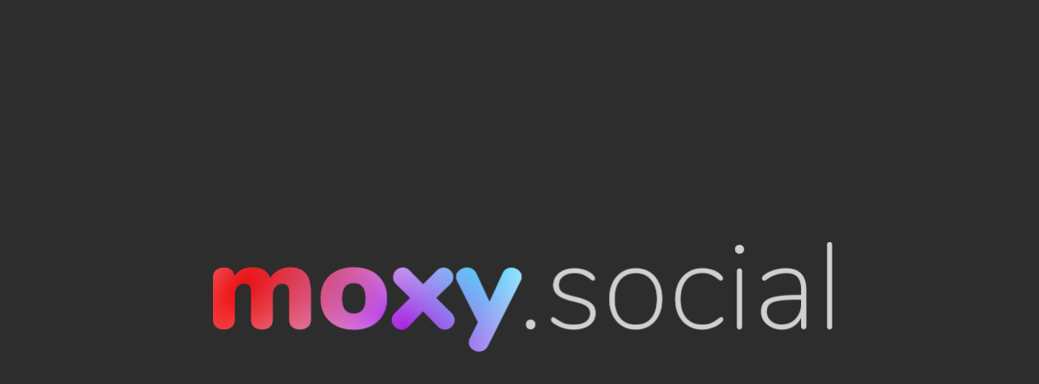

--- FILE ---
content_type: text/html; charset=UTF-8
request_url: https://moxy.social/
body_size: 455
content:
<!DOCTYPE html>
<html>
    <head>
        <style>
            body, html {
                height: 100%;
                width: 100%;
                background: rgb(45, 45, 45);
            }

            div {
                display: flex;
                justify-content: center;
                align-items: center;
                height: 100%;
            }
            
            img {
                max-width: 60%;
                max-height: 60%;
            }
        </style>
        <title>moxy.social</title>
    </head>
    <body>
        <div>
            <img src="moxy.png" />
        </div>
    </body>
</html>